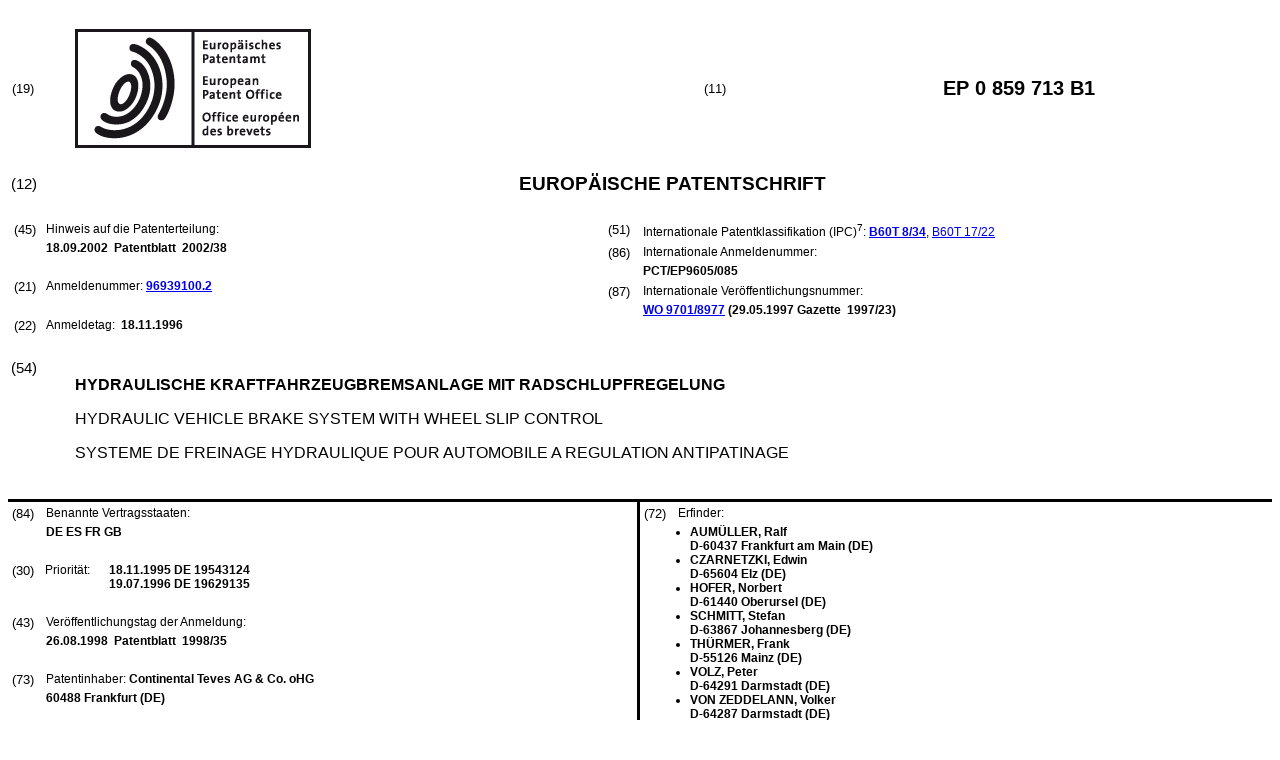

--- FILE ---
content_type: text/html
request_url: https://data.epo.org/publication-server/rest/v1.2/publication-dates/20020918/patents/EP0859713NWB1/document.html
body_size: 12910
content:
<!DOCTYPE html
  PUBLIC "-//W3C//DTD HTML 4.01 Transitional//EN" "http://www.w3.org/TR/html4/loose.dtd">
<html>
   <head>
      <meta http-equiv="Content-Type" content="text/html; charset=UTF-8">
      <meta name="description" content="HYDRAULISCHE KRAFTFAHRZEUGBREMSANLAGE MIT RADSCHLUPFREGELUNG - Patent 0859713">
      <title>HYDRAULISCHE KRAFTFAHRZEUGBREMSANLAGE MIT RADSCHLUPFREGELUNG - Patent 0859713</title>
      <link rel="stylesheet" type="text/css" href="https://data.epo.org/publication-server/css/ep-patent.css"><script type="text/javascript" src="https://data.epo.org/publication-server/js/resources.js"></script><script type="text/javascript" src="https://data.epo.org/publication-server/js/third-party/eventsource.0.0.12.min.js"></script><script type="text/javascript" src="https://data.epo.org/publication-server/js/third-party/jquery-1.9.0.min.js"></script><script type="text/javascript" src="https://data.epo.org/publication-server/js/third-party/jquery.i18n.properties-min-1.0.9.js"></script><script type="text/javascript" src="https://data.epo.org/publication-server/js/machine-translation-min-1.8.3.js"></script><script type="text/javascript">
            
        // The resources.js has generated a "language" variable in the global scope containing the user's interface language.
        $(document).ready(function () {
          // The Publication Server provides its own proxy to the translation service.
	epo.translate.configuration.serviceUrl = "https://data.epo.org/publication-server/pt";
        // Display the Publication Server disclaimer in the toolbar only in maximized view
        epo.translate.configuration.disclaimer = ! ! epo.util.UriUtils.getParameterByName("disclaimer");
        // Define event handlers in order to notify the publication server wrapping page about user actions in the toolbar in the iframe
        var handlers = {
          onToolbarInitialized: function (disclaimer) {
            if (! ! parent && ! ! parent.onToolbarInitialized) {
              parent.onToolbarInitialized(disclaimer);
            }
          },
          onTranslationReset: function (disclaimer) {
            if (! ! parent && ! ! parent.onTranslationReset) {
              parent.onTranslationReset(disclaimer);
            }
          },
          onTranslationStarted: function (language, disclaimer) {
            if (! ! parent && ! ! parent.onTranslationStarted) {
              parent.onTranslationStarted(language, disclaimer);
            }
          }
        };
	var path = "2002/38/DOC/EPNWB1/EP96939100NWB1/EP96939100NWB1.xml";
  var lang = "de";
	// EPO provides the translate image
	//epo.translate.configuration.translateImageUrl = "https://data.epo.org/publication-server/proxy/https://www.epo.org/images/epo_google_translate.gif";
        // Initialize the EPO machine translation toolbar
        new epo.translate.MachineTranslation(path, lang, null, $, "epo_translation_toolbar", "patent-content", language, handlers).initialize();
});

        </script></head>
   <body class="t1" lang="de">
      <div id="epo_translation_toolbar"></div>
      <div id="patent-content">
         <table width="100%">
            <tr>
               <td width="55%">
                  <table width="100%" cellspacing="0">
                     <tbody>
                        <tr>
                           <td valign="middle" class="ci2 skiptranslate">(19)</td>
                           <td valign="middle" class="skiptranslate"><img src="https://data.epo.org/publication-server/img/EPO_BL_WORD.jpg"></td>
                        </tr>
                     </tbody>
                  </table>
               </td>
               <td width="5%" class="ci2 skiptranslate">(11)</td>
               <td width="40%" class="inid_11 skiptranslate">EP&nbsp;0&nbsp;859&nbsp;713&nbsp;B1</td>
            </tr>
         </table><br><table width="100%">
            <tr>
               <td width="5%" class="ci1 skiptranslate">(12)</td>
               <td width="95%" class="inid_12">EUROPÄISCHE PATENTSCHRIFT</td>
            </tr>
         </table><br><table width="100%">
            <tr>
               <td class="t2c1">
                  <table width="100%">
                     <tr>
                        <td valign="top" width="5%" class="ci2 skiptranslate">(45)</td>
                        <td valign="top" width="95%" class="t2">Hinweis auf die Patenterteilung: </td>
                     </tr>
                     <tr>
                        <td></td>
                        <td class="t2 bold skiptranslate"><span class="skiptranslate">18.09.2002</span>&nbsp; Patentblatt &nbsp;2002/38</td>
                     </tr>
                  </table><br><table width="100%">
                     <tr>
                        <td valign="top" width="5%" class="ci2 skiptranslate">(21)</td>
                        <td valign="top" width="95%" class="t2">Anmeldenummer: <span class="bold skiptranslate"><a href="https://register.epo.org/application?number=EP96939100&amp;tab=main&amp;lng=en" TARGET="_blank">96939100.2</a></span></td>
                     </tr>
                  </table><br><table width="100%">
                     <tr>
                        <td valign="top" width="5%" class="ci2 skiptranslate">(22)</td>
                        <td valign="top" width="95%" class="t2">Anmeldetag: <span class="bold skiptranslate">&nbsp;<span class="skiptranslate">18.11.1996</span></span></td>
                     </tr>
                  </table>
               </td>
               <td class="t2c2">
                  <table width="100%">
                     <tr>
                        <td valign="top" width="5%" class="ci2 skiptranslate">(51)</td>
                        <td valign="top" width="95%" class="t2">Internationale Patentklassifikation (IPC)<sup>7</sup>:&nbsp;<span class="bold skiptranslate"><a href="http://www.wipo.int/ipcpub/?version=20000101&amp;symbol=B60T0008340000&amp;priorityorder=yes&amp;lang=en" target="_blank">B60T<span class="tps">&nbsp;</span>8/34</a></span><span class="skiptranslate">, <a href="http://www.wipo.int/ipcpub/?version=20000101&amp;symbol=B60T0017220000&amp;priorityorder=yes&amp;lang=en" target="_blank">B60T<span class="tps">&nbsp;</span>17/22</a></span></td>
                     </tr>
                  </table>
                  <table width="100%">
                     <tr>
                        <td valign="top" width="5%" class="ci2 skiptranslate">(86)</td>
                        <td valign="top" width="95%" class="t2">Internationale Anmeldenummer: </td>
                     </tr>
                     <tr>
                        <td></td>
                        <td class="t2 bold skiptranslate">PCT/EP9605/085</td>
                     </tr>
                  </table>
                  <table width="100%">
                     <tr>
                        <td valign="top" width="5%" class="ci2 skiptranslate">(87)</td>
                        <td valign="top" width="95%" class="t2">Internationale Veröffentlichungsnummer: </td>
                     </tr>
                     <tr>
                        <td></td>
                        <td class="t2 bold skiptranslate"><!--MANTIS#0179962 ipun via buildWipoNumber()--><a href="http://www.wipo.int/patentscope/search/de/WO97018977" target="_blank">WO&nbsp;9701/8977</a>&nbsp;(<span class="skiptranslate">29.05.1997</span>&nbsp;Gazette &nbsp;1997/23)</td>
                     </tr>
                  </table>
               </td>
            </tr>
         </table><br><table width="100%" class="border-top:3px solid black">
            <tr>
               <td width="5%" valign="top" class="ci1 skiptranslate">(54)</td>
               <td class="t1" data-part="title">
                  <p width="95%" class="bold" lang="de">HYDRAULISCHE KRAFTFAHRZEUGBREMSANLAGE MIT RADSCHLUPFREGELUNG</p>
                  <p lang="en">HYDRAULIC VEHICLE BRAKE SYSTEM WITH WHEEL SLIP CONTROL</p>
                  <p lang="fr">SYSTEME DE FREINAGE HYDRAULIQUE POUR AUTOMOBILE A REGULATION ANTIPATINAGE</p>
               </td>
            </tr>
         </table><br><table width="100%" cellspacing="0">
            <tr>
               <td valign="top" width="50%" cellspacing="0" style="border-top:3px solid black; border-right:3px solid black">
                  <table width="100%">
                     <tr>
                        <td valign="top" width="5%" class="ci2 skiptranslate">(84)</td>
                        <td valign="top" width="95%" class="t2">Benannte Vertragsstaaten: </td>
                     </tr>
                     <tr>
                        <td></td>
                        <td class="t2 bold skiptranslate">DE ES FR GB </td>
                     </tr>
                  </table><br><table width="100%">
                     <tr>
                        <td valign="top" width="5%" class="ci2 skiptranslate">(30)</td>
                        <td valign="top" width="10%" class="t2">Priorität: </td>
                        <td width="85%" valign="top" class="t2 bold skiptranslate"><span class="skiptranslate">18.11.1995</span>&nbsp;DE&nbsp;19543124<br><span class="skiptranslate">19.07.1996</span>&nbsp;DE&nbsp;19629135<br></td>
                     </tr>
                  </table><br><table width="100%">
                     <tr>
                        <td valign="top" width="5%" class="ci2 skiptranslate">(43)</td>
                        <td valign="top" width="95%" class="t2">Veröffentlichungstag der Anmeldung: </td>
                     </tr>
                     <tr>
                        <td></td>
                        <td class="t2 bold skiptranslate"><span class="skiptranslate">26.08.1998</span>&nbsp; Patentblatt &nbsp;1998/35</td>
                     </tr>
                  </table><br><table width="100%">
                     <tr>
                        <td valign="top" width="5%" class="ci2 skiptranslate">(73)</td>
                        <td valign="top" width="95%" class="t2">Patentinhaber: <span class="bold skiptranslate">Continental Teves AG &amp; Co. oHG</span></td>
                     </tr>
                     <tr>
                        <td></td>
                        <td class="t2 bold skiptranslate">60488 Frankfurt&nbsp;(DE)</td>
                     </tr>
                  </table><br></td>
               <td valign="top" width="50%" style="border-top:3px solid black">
                  <table width="100%">
                     <tr>
                        <td valign="top" width="5%" class="ci2 skiptranslate">(72)</td>
                        <td valign="top" width="95%" class="t2">Erfinder: </td>
                     </tr>
                     <tr>
                        <td></td>
                        <td class="t2 bold skiptranslate">
                           <ul class="li2">
                              <li>AUMÜLLER, Ralf<br>D-60437 Frankfurt am Main&nbsp;(DE)</li>
                              <li>CZARNETZKI, Edwin<br>D-65604 Elz&nbsp;(DE)</li>
                              <li>HOFER, Norbert<br>D-61440 Oberursel&nbsp;(DE)</li>
                              <li>SCHMITT, Stefan<br>D-63867 Johannesberg&nbsp;(DE)</li>
                              <li>THÜRMER, Frank<br>D-55126 Mainz&nbsp;(DE)</li>
                              <li>VOLZ, Peter<br>D-64291 Darmstadt&nbsp;(DE)</li>
                              <li>VON ZEDDELANN, Volker<br>D-64287 Darmstadt&nbsp;(DE)</li>
                           </ul>
                        </td>
                     </tr>
                  </table><br><br><table width="100%">
                     <tr>
                        <td valign="top" width="5%" class="ci2 skiptranslate">(56)</td>
                        <td valign="top" width="95%" class="t2">Entgegenhaltungen:  :&nbsp;
                           <table width="100%" class="bold skiptranslate">
                              <tr>
                                 <td valign="top" width="50%" class="t2">WO-A-93/19960<br>DE-A- 3 935 946<br>DE-A- 4 132 471<br>DE-A- 4 215 706<br>DE-A- 4 320 391<br>DE-A- 4 337 133<br></td>
                                 <td valign="top" width="50%" class="t2">DE-A- 3 816 748<br>DE-A- 4 010 842<br>DE-A- 4 201 826<br>DE-A- 4 240 065<br>DE-A- 4 329 900<br></td>
                              </tr>
                           </table>
                        </td>
                     </tr>
                     <tr>
                        <td>&nbsp;</td>
                        <td>&nbsp;</td>
                     </tr>
                     <tr>
                        <td></td>
                        <td class="t2 bold skiptranslate">
                           <ul class="li2"></ul>
                        </td>
                     </tr>
                  </table>
               </td>
            </tr>
            <tr>
               <td style="border-bottom:3px solid black; border-right:3px solid black ">&nbsp;</td>
               <td valign="bottom" style="border-bottom:3px solid black">&nbsp;</td>
            </tr>
         </table>
         <div>
            <table width="100%" style="border-bottom:3px solid black">
               <tr>
                  <td class="gt_Bnote">Anmerkung: Innerhalb von neun Monaten nach der Bekanntmachung des Hinweises auf die
                     Erteilung des europäischen Patents kann jedermann beim Europäischen Patentamt gegen
                     das erteilte europäischen Patent Einspruch einlegen. Der Einspruch ist schriftlich
                     einzureichen und zu begründen. Er gilt erst als eingelegt, wenn die Einspruchsgebühr
                     entrichtet worden ist. (Art. 99(1) Europäisches Patentübereinkommen).</td>
               </tr>
            </table>
         </div>
         <div data-part="description" lang="de">
            <div lang="de"><br><br><a name="DESCRIPTION"><span class="bold">Beschreibung</span></a><br><br></div>
            <div><br><span style="font-weight:bold" class="skiptranslate"><a name="p0001"></a>[0001]</span>&nbsp;Die Erfindung betrifft eine hydraulische Kraftfahrzeugbremsanlage mit Radschlupfregelung
               nach dem Oberbegriff der Patentansprüche 1 und 7.<br></div>
            <div><br><span style="font-weight:bold" class="skiptranslate"><a name="p0002"></a>[0002]</span>&nbsp;Aus der DE 4337133A1 ist bereits eine hydraulische Kraftfahrzeugbremsanlage mit Radschlupfregelung
               hervorgegangen, bei der in der Blockierschutzeinrichtung und/oder Antriebsschlupfregeleinrichtung
               je Bremskreis mindestens ein Rückschlagventil verwendet wird, dessen Ventilsitz beim
               Evakuieren der Bremsanlage vom Schließkörper des Rückschlagventils nicht abgeschlossen
               ist. Durch diese Maßnahme soll erreicht werden, daß der Ventilsitz vor und bei dem
               Befüllen des Systems bei drucklosem Zustand des Aggregates nicht abgedeckt ist. Durch
               das offene Rückschlagventil besteht somit eine Verbindung zwischen dem Primär- und
               dem Sekundärkreis, wodurch jeweils der Sekundärkreis mit Flüssigkeit evakuiert und
               gefüllt werden kann, ohne daß jeweils das stromlos geschlossenen Magnetventil angesteuert
               werden muß. Als Schließkörper weist das Rückschlagventil eine federlose Kugel auf,
               so daß bei einem Druckaufbau im Aggregat anläßlich einer Bremsung entsprechend große
               Strömungskräfte auf das Rückschlagventil einwirken müssen, damit der als Kugel ausgebildete
               Schließkörper mitgerissen und auf den Ventilsitz gepreßt wird. Eine andere Bauart
               des Kugelrückschlagventils sieht vor, daß die Kugel durch Schwerkraftwirkung auf ihren
               Ventilsitz gepreßt werden soll. Diese Überlegungen sind jedoch im wesentlichen theoretischer
               Natur, so daß im Praxisfall nicht ausgeschlossen ist, daß die durch Strömungskräfte
               bzw. durch Schwerkraft zu bewerkstelligende Schließbewegung des Kugelrückschlagventils
               sicher zustande kommt. Infolge der hohen Dichtigkeitsanforderung an das Rückschlagventil,
               die mit der Dichtigkeitsanforderung eines in den Auslaß zur Radbremse geschalteten,
               in der Grundstellung geschlossenen Druckmodulationsventils vergleichbar ist, ist in
               jedem Falle ein absolut sicheres Schließen des Rückschlagventils sicherzustellen.
               Eine leckagefreie Schließfunktion von metallischen Kugelschließkörpern ist jedoch
               bekanntlich nicht gewährleistet.<br></div>
            <div><br><span style="font-weight:bold" class="skiptranslate"><a name="p0003"></a>[0003]</span>&nbsp;Aus der DE-A-4 320 391 ist eine hydraulische Kraftfahrzeugbremsanlage mit Radschlupfregelung
               bekannt, mit einem Rückschlagventil, dessen Schließkörper in der Grundstellung eine
               hydraulische Verbindung zwischen dem nicht betätigten Bremsdruckgeber und dem Saugpfad
               einer Pumpe herstellt. Bei Betätigung des Bremsdruckgebers trennt das Rückschlagventil
               hydraulisch aktiviert den Bremsdruckgeber von der Pumpe, sodaß die Verbindung der
               Pumpensaugseite mit dem Bremsdruckgeber und der Radbremse nur über ein in Grundstellung
               normalerweise geschlossenes, jedoch in der Bremsschlupfregelung offenes Druckmodulationsventil
               hergestellt werden kann.<br></div>
            <div><br><span style="font-weight:bold" class="skiptranslate"><a name="p0004"></a>[0004]</span>&nbsp;Ferner wird in der DE-A-38 16 748 ein federndes Rückschlagventil vorgestellt, dessen
               Schließkörper mit einem elastomeren Dichtelement versehen ist, wobei das Rückschlagventil
               in einer äußeren Wand eines Ventilaufnahmekörpers angeordnet ist, um bei einer Drucküberhöhung
               in einem der das Rückschlagventil zu beiden Seiten begrenzenden Kanälen in Öffnungsrichtung
               einen Druckausgleich herzustellen.<br></div>
            <div><br><span style="font-weight:bold" class="skiptranslate"><a name="p0005"></a>[0005]</span>&nbsp;In der gattungsbildenden DE-A-41 32 471 wird ein in Grundstellung geschlossenes Druckmodulationsventil
               für eine Kraftfahrzeugbremsanlage mit Radschlupfregelung vorgestellt, das zum Druckausgleich
               zwischen der Saugleitung einer Pumpe und dem zur Radbremse führenden Bremsdruckpfad
               ein in Richtung des Bremsdruckpfads öffnendes Rückschlagventil in Form einer Rückschlagmanschette
               aufweist, die am Druckmodulationsventil angebracht ist und sich mit dem Druckmodulationsventil
               in eine Sackbohrung eines Aufnahmekörpers erstreckt.<br></div>
            <div><br><span style="font-weight:bold" class="skiptranslate"><a name="p0006"></a>[0006]</span>&nbsp;Daher ist es die Aufgabe der Erfindung, eine hydraulische Kraftfahrzeugbremsanlage
               mit Radschlupfregelung der eingangs genannten Art dahingehend zu verbessern, daß mit
               einfachen Mitteln ein kostengünstiges, funktionssicheres, insbesondere leckagefreies
               Rückschlagventil zustande kommt, das bei Bedarf eine Selbstentleerung des Niederdruckspeichers
               und eine Evakuierung des Pumpensaugpfades während des Hochvakuumprozesses selbsttätig
               ermöglicht.<br></div>
            <div><br><span style="font-weight:bold" class="skiptranslate"><a name="p0007"></a>[0007]</span>&nbsp;Diese Aufgabe wird erfindungsgemäß für eine hydraulische Kraftfahrzeugbremsanlage
               der angegebenen Gattung durch die kennzeichnenden Merkmale der Patentansprüche 1 und
               7 gelöst.<br></div>
            <div><br><span style="font-weight:bold" class="skiptranslate"><a name="p0008"></a>[0008]</span>&nbsp;Weitere Merkmale und Vorteile der Erfindung gehen nachfolgend anhand der Beschreibung
               mehrerer Ausführungsbeispiele hervor.<br></div>
            <div><br><span style="font-weight:bold" class="skiptranslate"><a name="p0009"></a>[0009]</span>&nbsp;Es zeigen:
               
               <dl>
                  <dt>Fig. 1</dt>
                  <dd>einen Hydraulikschaltplan für eine Kraftfahrzeubremsanlage mit Radschlupfregelung,
                     mit einer konstruktiven Darstellung des Rückschlagventils,</dd>
                  <dt>Fig. 2</dt>
                  <dd>eine Ausführungsform des Rückschlagventils in koaxialer Anordnung zu einem in Grundstellung
                     geschlossenen Druckmodulationsventil,</dd>
                  <dt>Fig. 3</dt>
                  <dd>das Rückschlagventil als Manschettenrückschlagventil in Patronenbauweise, mit Selbstverstemmbefestigung</dd>
                  <dt>Fig. 4</dt>
                  <dd>das Rückschlagventil als Manschettenventil in Patronen bauweise, formschlüssig vom
                     Druckmodulationsventilgehalten,</dd>
               </dl><br></div>
            <div><br><span style="font-weight:bold" class="skiptranslate"><a name="p0010"></a>[0010]</span>&nbsp;Die Fig. 1 zeigt den Hydraulikschaltplan für eine hydraulische Kraftfahrzeugbremsanlage
               mit Radschlupfregelung, die nach dem Rückförderprinzip arbeitet. Ein an einen Bremsdruckgeber
               12 angeschlossener Bremsdruckpfad 9 verzweigt sich auf zwei Radbremsen 8, wobei in
               die Abzweigungen des Bremsdruckpfades 9 in der Grundstellung elektromagnetisch nicht
               erregte, offene Druckmodulationsventile 11 eingesetzt sind. Dieser hydraulische Abschnitt
               der Bremsanlage soll im nachfolgenden mit dem Begriff "Primärkreis" umschrieben werden.
               Zwischen den in der Grundstellung geöffneten Druckmodulationsventilen 11 und den Radbremsen
               8 sind an den Bremsdruckpfaden 9 in der Grundstellung geschlossene Druckmodulationsventile
               10 angeordnet, die mit einem Saugpfad 6 einer Pumpe 7 in Verbindung stehen. Am Saugpfad
               6 schließt sich eine mit dem Bremsdruckpfad 9 verbundene Bypassleitung an, die das
               Rückschlagventil 5 aufnimmt. Der Schließkörper 1 des Rückschlagventils 5 ist in Sperrichtung
               von einer Feder 4 beaufschlagt, so daß das Rückschlagventil 5 eine hydraulische Verbindung
               ausschließlich vom Saugpfad 6 zum Bremsdruckpfad 9 ermöglicht. Zwischen dem Anschluß
               des Rückschlagventils 5 an den Saugpfad 6 und der Pumpe 7 befindet sich im Nebenschluß
               ein Niederdruckspeicher 18. Der von den in der Grundstellung geschlossenen Druckmodulationsventile
               10 zur Pumpe 7 führende Hydraulikabschnitt wird im nachfolgenden mit dem Begriff "Sekundärkreis"
               beschrieben. Die Pumpe 7 ist sowohl mit einem schematisch skizzierten Saug- als auch
               Druckventil versehen und steht über eine nachgeschaltete Geräuschdämpfungseinrichtung
               mit dem Bremsdruckpfad 9 in Verbindung. Konstruktive Einzelheiten des im Hydraulikschaltplan
               symbolisch dargestellten Rückschlagventils 5 gehen aus einer aus dem Hydraulikschaltplan
               herausgestellten Abbildung der Konstruktion hervor. Hierbei ist das Rückschlagventil
               5 in einer Sacklochbohrung 13 eines Aufnahmekörpers 14 angeordnet, der sowohl in Patronenbauweise
               als separat in einen Ventilblock befestigtes Einsatzteil ausgeführt sein kann, als
               auch unmittelbar im Aufnahmekörper 14 eines jeden in der Grundstellung geschlossenen
               Druckmodulationsventils 10 stromabwärts eingesetzt werden kann. Das Rückschlagventil
               5 weist zwischen einem vorzugsweise metallischen Schließkörper 1 und einem metallischen
               Ventilsitzkörper 2 ein elastomeres Dichtelement 3 auf, das den Schließkörper 1 kappenförmig
               umgreift. Am Schließkörper 1 ist ferner eine unter Druckbeanspruchung stehende Feder
               4 angeordnet, die das Rückschlagventil 5 normalerweise in seiner geschlossenen Grundstellung
               am Ventilsitzkörper 2 hält. Der Schließkörper 1 weist einen Zapfen 15 auf, der in
               einer Druckmitteldurchtrittsbohrung 16 eines die Sacklochbohrung 13 verschließenden
               Ventilsitzkörpers 2 spielbehaftet geführt ist. Unter Wirkung der Feder 4 liegt das
               topfförmige, elastomere Dichtelement 3 mit seiner Dichtlippe 17 an einer scheibenförmigen
               Dichtfläche des Ventilsitzkörpers 2 an, der in der Sacklochbohrung 13 des Aufnahmekörpers
               14 mittels einer Verstemmung befestigt ist. Hierdurch ist in der gezeigten Abbildung
               der Sekundärkreis abgetrennt durch elektrisch und hydraulisch schaltbare Ventile als
               isolierter Bereich im Hydrauliksystem anzusehen. Nach der Erfindung ist somit je Bremskreis
               stromabwärts zu den in der Grundstellung normalerweise geschlossenen Druckmodulationsventilen
               10 an den Sekundärkreis ein in Richtung des Primärkreises gegen eine Feder 4 öffnendes
               Rückschlagventil 5 angeordnet. Während der Evakuierung des Sekundärkreises hebt durch
               die Wirkung einer Vakuumquelle am Primärkreis, der Schließkörper 1 vom Ventilsitzkörper
               2 ab, sobald die Druckdifferenz zwischen Primär- und Sekundärkreis die relativ schwache
               Feder 4 mit ca. 50 mbar Öffnungsdruck überwunden hat. In der Offenstellung des Schließkörpers
               1 kann sich das über eine Kanalverbindung in der Sacklochbohrung 13 anstehende Vakuum
               zwangsläufig zwischen der Dichtlippe 17 und der Druckmitteldurchtrittsbohrung 16 in
               den Sekundärkreis fortpflanzen und die Evakuierung des Sekundärkreises zu ca. 95%
               ermöglichen. Bei Beendigung des Evakuierungsprozesses gelangt der Schließkörper 1
               unter Wirkung der Feder 4 sicher auf Anlage am Ventilsitzkörper 2, so daß sowohl zu
               Beginn als auch am Ende des hydraulischen Befüllvorganges der Primärkreis mit Bremsflüssigkeit
               vollständig gefüllt ist und im Sekundärkreis ein unverändertes Vakuum wirksam ist.
               Dieser Zustand des Sekundärkreises bleibt so lange erhalten, bis Bremsflüssigkeit
               des Primärkreises durch elektromagnetische Betätigung des in der Grundstellung geschlossenen
               Druckmodulationsventils 10 bei einer Radschlupfregelfunktion in den Sekundärkreis
               einströmt und diesen befüllt. Die normalen Funktionen des Bremssystems, so z.B. die
               radschlupffreie Normalbremsung als auch der Radschlupfregelfall werden durch den über
               das Rückschlagventil 5 abgetrennten Bypass zwischen Sekundär- und Primärkreis nicht
               beeinflußt, da in allen Fällen der hydraulische Druck im Primärkreis höher als im
               Sekundärkreis ist und das Rückschlagventil 5 unter Wirkung der Feder 4 steht. Außer
               dieser einmaligen Aufgabe des Rückschlagventils 5, während des Hochvakuumprozesses
               an der Montagelinie beim Fahrzeughersteller die Evakuierung des Sekundärkreises selbsttätig
               zu ermöglichen, ist es eine weitere Funktion des Rückschlagventils 5, den Niederdruckspeicher
               18 in Richtung des Primärkreises selbst zu entleeren. Der ansonsten übliche Pumpen-Nachlaufzyklus
               zur Gewährleistung einer vollständigen Entleerung des Niederdruckspeichers 8 vor Beginn
               einer Radschlupfregelung, kann deshalb entfallen. Die vorgeschlagene Konstruktion
               des Rückschlagventils 5 weist gegenüber dem Stand der Technik maßgebliche Vorteile
               auf. Hierzu gehört die Unempfindlichkeit des elastomeren Dichtelementes 3 gegenüber
               Verschmutzungen im Hydraulikkreis, so daß keine speziellen Filtermaßnahmen erforderlich
               sind. Ein weiterer Vorteil ist in der absolut sicheren Abdichtung des Schließkörpers
               1 am Ventilsitzkörper 2 zu sehen, die einerseits durch die Verwendung eines elastomeren
               Dichtelementes (Werkstoff), andererseits in der speziellen Ausgestaltung des Dichtelementes
               3 mit einer Dichtlippe 17 zu sehen ist, die unter der Wirkung der Feder 4 ringförmig
               auf den Ventilsitzkörper 2 gepreßt ist. Der Ventilsitzkörper 2 übernimmt gleichzeitig
               eine verschlußfunktion der Sacklochbohrung 13, die sich besonders einfach mittels
               einer Verstemmung des Ventilsitzkörpers 2 im Aufnahmekörper 14 herstellen läßt. Durch
               die Feder 4 ist nicht nur ein unerwünschtes Füllen des Druckspeichers 18 mit Fluid
               des Primärkreises wähend einer Normalbremsung verhindert, sondern auch eine Teilevakuierung
               des Sekundärkreises möglich.<br></div>
            <div><br><span style="font-weight:bold" class="skiptranslate"><a name="p0011"></a>[0011]</span>&nbsp;Die Fig. 2 zeigt eine vorteilhafte Anordnung des Rückschlagventils 5 innerhalb eines
               Aufnahmekörpers 14 für die Druckmodulationsventile 10,11. Als besonders günstiger
               Einbauort für das Rückschlagventil 5, erweist sich die im Aufnahmekörper 14 vorgesehene
               Stufenbohrung 19 des in Grundstellung geschlossene Druckmodulationsventil 10. Durch
               die koaxiale Ausrichtung der Sacklochbohrung 13 am Ende zur Stufenbohrung 19 ist nämlich
               eine einfache Herstellung in einem Zerspanungsvorgang mit einer günstigen Plazierung
               für das Rückschlagventil 5 geschaffen, so daß der Aufnahmekörper 14 automatengerecht
               ausgelegt ist. Der in Fig. 2 dargestellte Aufnahmekörper 14 nimmt in zwei parallelen
               Ventilreihen die Druckmodulationsventile 10,11 auf. Auf der von der Stufenbohrung
               19 abgewandten Gehäusekörperseite befindet sich eine weitere Stufenbohrung 20 im Halbschnitt,
               die für die Aufnahme eines die Pumpe antreibenden Elektromotors vorgesehen ist. Die
               in Fig. 2 nicht dargestellte Pumpe 7 befindet sich zwangsläufig quer zu den Stufenbohrungen
               19,20 im Aufnahmekörper 14. Der Aufnahmekörper 14 ist gleichfalls entlang seiner Symmetrielinie
               im Halbschnitt dargestellt, so daß auf der rechten Seite zur Symmetrielinie des Aufnahmekörpers
               14 eine identische Funktionsgruppenanordnung vorzufinden ist.<br></div>
            <div><br><span style="font-weight:bold" class="skiptranslate"><a name="p0012"></a>[0012]</span>&nbsp;Soweit nicht auf alle Einzelheiten des Rückschlagventils 5 in Fig. 2 eingegangen
               ist, so entsprechen dennoch die abbildungsgemäßen Merkmale den zu Fig. 1 beschriebenen
               Konstruktionseinzelheiten des Rückschlagventils 5.<br></div>
            <div><br><span style="font-weight:bold" class="skiptranslate"><a name="p0013"></a>[0013]</span>&nbsp;Ergänzend zu den in Fig. 1 und 2 dargestellten konstruktiven Ausführungsformen des
               Rückschlagventils 5, wird auf den am Dichtelement 3 angeformten Noppen 21 hingewiesen,
               der dafür sorgt, daß in der Offenstellung des Rückschlagventils 5 ein genügend großer
               Abstand zwischen der Stirnfläche der Sackbohrung 13 und der Stirnfläche am Dichtelement
               3 verbleibt, um beim Eintritt von Bremsflüssigkeit in die Sacklochbohrung 13 den hydraulischen
               Druck des Primärkreises im Schließsinne des Rückschlagventils 5 wirken zu lassen.<br></div>
            <div><br><span style="font-weight:bold" class="skiptranslate"><a name="p0014"></a>[0014]</span>&nbsp;Die Fig. 2 zeigt zu jeweils einem Paar in der Grundstellung geschlossenen Druckmodulationsventilen
               10 ein Rückschlagventil 5. Bei einer Veränderung des hydraulischen Bremskreises kann
               jedoch bei Bedarf auch jedem einzelnen, in der Grundstellung geschlossene Druckmodulationsventil
               10 ein Rückschlagventil 5 zugeordnet sein.<br></div>
            <div><br><span style="font-weight:bold" class="skiptranslate"><a name="p0015"></a>[0015]</span>&nbsp;Die Fig. 3 zeigt die voran beschriebene Ventilbaugruppe in aufgelöster Bauform, indem
               der Patroneneinsatz des Rückschlagventils 5 losgelöst vom Druckmodulationsventils
               10, beispielsweise mittels einer sog. Selfclinching- Verbindung, in der Sacklochbohrung
               13 befestigt ist. Weiterhin unterscheidet sich das Rückschlagventil 5 von der bisherigen
               Ausführungsform durch die Verwendung einer Manschettendichtung 26 anstelle bisher
               vorgeschlagener, durch Federkraft beaufschlagter Sitzventile. Dies hat den Vorteil,
               daß durch entsprechende Dichtlippenvorspannkraft auf die Verwendung einer separat
               zu plazierenden Feder 4 verzichtet werden kann. Im vorliegenden Beispiel ähnelt der
               Patroneneinsatz mehr einem verjüngten Dichtstopfen, der mit einer Ringnut zur Aufnahme
               einer Ringmanschette versehen ist. Deren Dichtungslippe drückt unter Wirkung der Eigenspannung
               gegen die Wandung der Sacklochbohrung 13 die quasi die Funktion eines Ventilsitzkörpers
               übernimmt. Zum Evakuieren und Befüllen des sich stromabwärts zum Druckmodulationsventil
               10 in Richtung der Pumpe 7 erstreckenden Sekundärkreises öffnet die Manschettendichtung
               26 in Richtung des unterhalb der Sacklochbohrung 13 angeschlossenen Kanals, der mit
               dem Bremsdruckgeber 12 verbunden ist. Der Patroneneinsatz weist einen Kanal 27 auf,
               der sich bis hinter die Schulter der Manschettendichtung 26 erstreckt und über einen
               Zwischenraum der beiden Ventilbaugruppen mit der Saugseite der Pumpe 7 verbunden ist.
               Vorzugsweise befindet sich zwischen der Manschettendichtung 26 und der vom Kanal 27
               begrenzten Nutflanke eine Füllscheibe 28.<br></div>
            <div><br><span style="font-weight:bold" class="skiptranslate"><a name="p0016"></a>[0016]</span>&nbsp;In Fig. 4 wird gleichfalls für die Funktion des Rückschlagventils 5 eine Manschettendichtung
               26 an einem Patroneneinsatz vorgeschlagen, der sich an der in die Sacklochbohrung
               13 gerichteten Stirnfläche des gleichfalls als Patrone in den Aufnahmekörper 14 eingestemmten
               Druckmodulationsventils 10 abstützt. Der Patroneneinsatz weist ein Radialspiel in
               der Sacklochbohrung 13 auf, wodurch der Radialspalt und damit die Verbindung zwischen
               der Saugseite der Pumpe 7 und dem am Bremsdruckgeber 12 angeschlossenen Bremsdruckpfad
               9, unter Wirkung der Lippenvorspannkraft unterbrochen wird, solange der Sekundärkreis
               der Bremse nicht evakuiert wird.<br></div>
            <div><br><span style="font-weight:bold" class="skiptranslate"><a name="p0017"></a>[0017]</span>&nbsp;Die vorgestellten Ausführungsbeispiele zeigen alle zweckmäßige Lösungsvarianten der
               Erfindung, die im Hinblick auf ein einfach und sicher herstellbares, prüf- und montagefähiges
               Rückschlagventil 5 zum Evakuieren des Sekundärkreises einer Bremsanlage geeignet sind.
               Im besonderen wird auf die verringerte Verschmutzungsgefahr der Kanäle hingewiesen,
               die sich bei Verwendung von Spielpassungen für die Montage der Patroneneinsätze<br>
               -sowohl für die Rückschlagventilbaugruppe als auch für das Druckmodulationsventil
               10- ergibt.<br></div>
            <p style="font-weight:bold">Bezugszeichenliste</p><br><div><br><span style="font-weight:bold" class="skiptranslate"><a name="p0018"></a>[0018]</span>&nbsp;
               
               <dl compact>
                  <dt>1</dt>
                  <dd>Schließkörper</dd>
                  <dt>2</dt>
                  <dd>Ventilsitzkörper</dd>
                  <dt>3</dt>
                  <dd>Dichtelement</dd>
                  <dt>4</dt>
                  <dd>Feder</dd>
                  <dt>5</dt>
                  <dd>Rückschlagventil</dd>
                  <dt>6</dt>
                  <dd>Saugpfad</dd>
                  <dt>7</dt>
                  <dd>Pumpe</dd>
                  <dt>8</dt>
                  <dd>Radbremse</dd>
                  <dt>9</dt>
                  <dd>Bremsdruckpfad</dd>
                  <dt>10</dt>
                  <dd>Geschlossenes Druckmodulationsventil</dd>
                  <dt>11</dt>
                  <dd>Geöffnetes Druckmodulationsventil</dd>
                  <dt>12</dt>
                  <dd>Bremsdruckgeber</dd>
                  <dt>13</dt>
                  <dd>Sacklochbohrung</dd>
                  <dt>14</dt>
                  <dd>Aufnahmekörper</dd>
                  <dt>15</dt>
                  <dd>Zapfen</dd>
                  <dt>16</dt>
                  <dd>Druckmitteldurchtrittsbohrung</dd>
                  <dt>17</dt>
                  <dd>Dichtlippe</dd>
                  <dt>18</dt>
                  <dd>Niederdruckspeicher</dd>
                  <dt>19</dt>
                  <dd>Stufenbohrung</dd>
                  <dt>20</dt>
                  <dd>Stufenbohrung</dd>
                  <dt>21</dt>
                  <dd>Noppen</dd>
                  <dt>22</dt>
                  <dd>Querkanal</dd>
                  <dt>23</dt>
                  <dd>Verbindungskanal</dd>
                  <dt>24</dt>
                  <dd>Ringdichtung</dd>
                  <dt>25</dt>
                  <dd>Stützscheibe</dd>
                  <dt>26</dt>
                  <dd>Manschettendichtung</dd>
                  <dt>27</dt>
                  <dd>Kanal</dd>
                  <dt>28</dt>
                  <dd>Füllscheibe</dd>
               </dl><br></div>
         </div>
         <div lang="de" data-part="claims">
            <div lang="de"><br><br><a name="claims01"><span class="bold">Ansprüche</span></a><br><br></div>
            <div><span class="bold skiptranslate">1.&nbsp;</span>Hydraulische Kraftfahrzeugbremsanlage mit Radschlupfregelung, mit mindestens einem
               in einer Sacklochbohrung (13) eines Aufnahmekörpers (14) angeordneten Rückschlagventil
               (5), dessen Schließkörper (1) beim Evakuieren der Bremsanlage von seinem Ventilsitzkörper
               (2) abgehoben ist, mit einem an einer Pumpe (7) angeschlossenen Saugpfad (6), der
               mit einem Bremsdruckpfad (9) in Verbindung steht, wenn der Schließkörper (1) des Rückschlagventils
               (5) beim Evakuieren der Bremsanlage vom Ventilsitzkörper (2) abgehoben ist, mit einem
               Bremsdruckgeber (12) und einer Radbremse (8), die über den Bremsdruckpfad (9) miteinander
               verbunden sind, mit einem Druckmodulationsventil (10), das in seiner geschlossenen
               Grundstellung die Radbremse (8) vom Saugpfad (6) sowie von einem am Saugpfad (6) angeschlossenen
               Niederdruckspeicher (18) und der Pumpe (7) trennt, wobei zwischen dem Schließkörper
               (1) und dem Ventilsitzkörper (2) ein elastomeres Dichtelement (3) angeordnet ist,
               <span style="font-weight:bold">dadurch gekennzeichnet, daß</span> der Ventilsitzkörper (2) mittels einer Verstemmung in der das Rückschlagventil (5)
               aufnehmenden Sacklochbohrung (13) befestigt ist, daß der Schließkörper (1) mit einem
               Zapfen (15) versehen ist, der in einer Druckmitteldurchtrittsbohrung (16) des die
               Sacklochbohrung (13) verschließenden Ventilsitzkörpers (2) spielbehaftet geführt ist,
               daß am elastischen, topfförmigen Dichtelement (3) eine Feder (4) aufgesetzt ist, die
               in der geschlossenen Grundstellung des Rückschlagventils (5) das Dichtelement (3)
               mit seiner Dichtlippe (17) an einer scheibenförmigen Dichtfläche des Ventilsitzkörpers
               (2) hält, daß die Dichtlippe (17) zur Evakuierung des Saugpfades (6) unter der Wirkung
               einer Vakuumquelle auf den Bremsdruckpfad (9) beim Erreichen eines durch die Feder
               (4) definierten Ventilöffnungsdrucks entgegen der Schließwirkung der Feder (4) vom
               Ventilsitzkörper (2) abgehoben ist, und daß am Dichtelement (3) ein Noppen (21) vorgesehen
               ist, durch den in der Offenstellung des Rückschlagventils (5) ein definierter Abstand
               zwischen der Stirnfläche der Sackbohrung (13) und der Stirnfläche des Dichtelements
               (3) eingestellt ist, um beim Eintritt von Bremsflüssigkeit in die Sacklochbohrung
               (13) den hydraulischen Druck im Bremsdruckpfad (9) im Schließsinn des Rückschlagventils
               (5) wirken zu lassen.<br>&nbsp;</div>
            <div><span class="bold skiptranslate">2.&nbsp;</span>Hydraulische Kraftfahrzeugbremsanlage nach Anspruch 1, <span style="font-weight:bold">dadurch gekennzeichnet, daß</span> der zur Radbremse (8) führende Bremsdruckpfad (9) zwischen einem in der Grundstellung
               geöffneten Druckmodulationsventil (11) und einem Bremsdruckgeber (12) an eine hydraulische
               Verbindung zum Rückschlagventil (5) angeschlossen ist.<br>&nbsp;</div>
            <div><span class="bold skiptranslate">3.&nbsp;</span>Hydraulische Kraftfahrzeugbremsanlage nach Anspruch 1 oder 2, <span style="font-weight:bold">dadurch gekennzeichnet, daß</span> das Rückschlagventil (5) in der Sacklochbohrung (13) des Aufnahmekörpers (14) angeordnet
               ist, der ein in der Grundstellung geschlossenen Druckmodulationsventil (10) aufnimmt.<br>&nbsp;</div>
            <div><span class="bold skiptranslate">4.&nbsp;</span>Hydraulische Kraftfahrzeugbremsanlage nach Anspruch 3, <span style="font-weight:bold">dadurch gekennzeichnet, daß</span> das Rückschlagventil (5) in Patronenbauweise in der Sacklochbohrung (13) befestigt
               ist.<br>&nbsp;</div>
            <div><span class="bold skiptranslate">5.&nbsp;</span>Hydraulische Kraftfahrzeugbremsanlage nach Anspruch 3, <span style="font-weight:bold">dadurch gekennzeichnet, daß</span> das Rückschlagventil (5) integrales Bestandteil des Druckmodulationsventils (10)
               ist.<br>&nbsp;</div>
            <div><span class="bold skiptranslate">6.&nbsp;</span>Hydraulische Kraftfahrzeugbremsanlage Anspruch 1, <span style="font-weight:bold">dadurch gekennzeichnet, daß</span> das Rückschlagventil (5) koaxial zur Sacklochbohrung (13) des in dem Aufnahmekörper
               (14) eingesetzten Druckmodulationsventils (10) ausgerichtet ist.<br>&nbsp;</div>
            <div><span class="bold skiptranslate">7.&nbsp;</span>Hydraulische Kraftfahrzeugbremsanlage mit Radschlupfregelung, mit mindestens einem
               Rückschlagventil (5), dessen Schließkörper (1) beim Evakuieren der Bremsanlage von
               seinem Ventilsitzkörper (2) abgehoben ist, mit einem an einer Pumpe (7) angeschlossenen
               Saugpfad (6), der mit einem Bremsdruckpfad (9) in Verbindung steht, wenn der Schließkörper
               (1) des Rückschlagventils (5) beim Evakuieren der Bremsanlage vom Ventilsitzkörper
               (2) abgehoben ist, mit einem Bremsdruckgeber (12) und einer Radbremse (8), die über
               den Bremsdruckpfad (9) miteinander verbunden sind, mit einem Druckmodulationsventil
               (10), das in seiner geschlossenen Grundstellung die Radbremse (8) vom Saugpfad (6)
               sowie von einem am Saugpfad (6) angeschlossenen Niederdruckspeicher (18) und der Pumpe
               (7) trennt, wobei der Schließkörper aus einer Manschettendichtung (26) gebildet ist,
               und wobei der Ventilsitzkörper durch den Ringbereich einer von der Manschettendichtung
               (26) kontaktierten Sacklochbohrung (13) eines Aufnahmekörpers (14) gebildet ist, <span style="font-weight:bold">dadurch gekennzeichnet, daß</span> das Rückschlagventil (5) als eigenständige Baugruppe in Patronenbauweise in der Sacklochbohrung
               (13) befestigt ist, daß ein Kanal (27) vorgesehen ist, der sich bis zur Schulter der
               Manschettendichtung (26) erstreckt und der über einen Zwischenraum zwischen sich und
               dem in die Aufnahmebohrung (14) eingesetzten Druckmodulationsventil (10) mit der Saugseite
               der Pumpe (7) verbunden ist.<br>&nbsp;</div>
         </div>
         <div lang="en" data-part="claims">
            <div lang="en"><br><br><a name="claims02"><span class="bold">Claims</span></a><br><br></div>
            <div><span class="bold skiptranslate">1.&nbsp;</span>Hydraulic automotive vehicle brake system with wheel slip control which includes at
               least one non-return valve (5) that is arranged in a blind-end bore (13) of an accommodating
               member (14) and has a closure member (1) that is lifted from its valve seat member
               (2) during evacuation of the brake system, a suction conduit (6) connected to a pump
               (7) and being in communication with a braking pressure conduit (9) when the closure
               member (1) of the non-return valve (5) has lifted from the valve seat member (2) during
               evacuation of the brake system, a braking pressure generator (12) and a wheel brake
               (8) which are interconnected by way of the braking pressure conduit (9), a pressure
               modulation valve (10) which, in its closed basic position, isolates the wheel brake
               (8) from the suction conduit (6) as well as from a low-pressure accumulator (18) connected
               to the suction conduit (6) and from the pump (7), with an elastomeric sealing elment
               (3) being interposed between the closure member (1) and the valve seat member (2),<br>
               <span style="font-weight:bold">characterized in that</span> the valve seat member (2) is attached by being wedged into the blind-end bore (13)
               that accommodates the non-return valve (5), <span style="font-weight:bold">in that</span> the closure member (1) includes a pin (15) which is guided with play in a pressure
               fluid passage bore (16) of a valve seat member (2) that closes the blind-end bore
               (13), <span style="font-weight:bold">in that</span> a spring (4) is mounted onto the elastic bowl-shaped sealing element (3) and, in
               the closed basic position of the non-return valve (5), maintains the sealing element
               (3) with its sealing lip (17) on a plate-shaped sealing surface of the valve seat
               member (2), <span style="font-weight:bold">in that</span> the sealing lip (17), for the evacuation of the suction conduit (6), under the effect
               of a vacuum source towards the braking pressure conduit (9), is lifted from the valve
               seat member (2) in opposition to the closing effect of spring (4) when a valve opening
               pressure defined by spring (4) is reached, and <span style="font-weight:bold">in that</span> a knub (21) is provided on the sealing element (3) which ensures that, in the open
               position of the non-return valve (5), a defined distance is set between the end surface
               of the blind-end bore (13) and the end surface on the sealing element (3) in order
               that the hydraulic pressure in the braking pressure conduit (9) will act in the sense
               of closing the non-return valve (5) when brake fluid enters the blind-end bore (13).<br>&nbsp;</div>
            <div><span class="bold skiptranslate">2.&nbsp;</span>Hydraulic automotive vehicle brake system as claimed in claim 1,<br>
               <span style="font-weight:bold">characterized in that</span> the braking pressure conduit (9) which leads to the wheel brake (8) is connected
               to a hydraulic connection to the non-return valve (5) between a pressure modulation
               valve (11) which is open in its basic position and a braking pressure generator (12).<br>&nbsp;</div>
            <div><span class="bold skiptranslate">3.&nbsp;</span>Hydraulic automotive vehicle brake system as claimed in claim 1 or claim 2,<br>
               <span style="font-weight:bold">characterized in that</span> the non-return valve (5) is arranged in the blind-end bore (13) of the accommodating
               member (14) which accommodates a pressure modulation valve (10) that is closed in
               its basic position.<br>&nbsp;</div>
            <div><span class="bold skiptranslate">4.&nbsp;</span>Hydraulic automotive vehicle brake system as claimed in claim 3,<br>
               <span style="font-weight:bold">characterized in that</span> the non-return valve (5) is configured as a cartridge-type construction and attached
               in the blind-end bore (13).<br>&nbsp;</div>
            <div><span class="bold skiptranslate">5.&nbsp;</span>Hydraulic automotive vehicle brake system as claimed in claim 3,<br>
               <span style="font-weight:bold">characterized in that</span> the non-return valve (5) is an integral component of the pressure modulation valve
               (10).<br>&nbsp;</div>
            <div><span class="bold skiptranslate">6.&nbsp;</span>Hydraulic automotive vehicle brake system as claimed in claim 1,<br>
               <span style="font-weight:bold">characterized in that</span> the non-return valve (5) is aligned coaxially to the blind-end bore (13) of the pressure
               modulation valve (10) inserted into the accommodating member (14).<br>&nbsp;</div>
            <div><span class="bold skiptranslate">7.&nbsp;</span>Hydraulic automotive vehicle brake system with wheel slip control which includes at
               least one non-return valve (5) with a closure member (1) that is lifted from its valve
               seat member (2) during evacuation of the brake system, a suction conduit (6) connected
               to a pump (7) and being in communication with a braking pressure conduit (9) when
               the closure member (1) of the non-return valve (5) has lifted from the valve seat
               member (2) during evacuation of the brake system, a braking pressure generator (12)
               and a wheel brake (8) which are interconnected by way of the braking pressure conduit
               (9), a pressure modulation valve (10) which, in its closed basic position, isolates
               the wheel brake (8) from the suction conduit (6) and from a low-pressure accumulator
               (18) connected to the suction conduit (6) and from the pump (7), wherein the closure
               member is provided by a sleeve seal (26), and wherein the valve seat member is provided
               by the annular area of a blind-end bore (13) in an accommodating member (14) that
               is in contact with the sleeve seal (26),<br>
               <span style="font-weight:bold">characterized in that</span> the non-return valve (5) is attached in the blind-end bore (13) as an independent
               assembly unit of a cartridge-type construction, <span style="font-weight:bold">in that</span> the cartridge includes a channel (27) which extends until the shoulder of the sleeve
               seal (26) and is connected to the suction side of the pump (7) by way of an interspace
               between itself and the pressure modulation valve (10) inserted into the accommodating
               bore (14).<br>&nbsp;</div>
         </div>
         <div lang="fr" data-part="claims">
            <div lang="fr"><br><br><a name="claims03"><span class="bold">Revendications</span></a><br><br></div>
            <div><span class="bold skiptranslate">1.&nbsp;</span>Système de freinage hydraulique de véhicule automobile à régulation du patinage, comportant
               au moins un clapet de non-retour (5) disposé dans un trou borgne (13) d'un corps de
               réception (14), dont l'obturateur (1) est soulevé de son corps de siège de clapet
               (2) pendant la purge du système de freinage, comportant une voie d'aspiration (6)
               qui est raccordée à une pompe (7) et qui est en liaison avec une voie de pression
               de freinage (9) lorsque l'obturateur (1) du clapet de non-retour (5) est soulevé du
               corps de siège de clapet (2) pendant la purge du système de freinage, comportant un
               transducteur (12) de la pression de freinage et un frein de roue (8) qui sont reliés
               l'un à l'autre par la voie de pression de freinage (9), comportant une soupape de
               modulation de pression (10) qui, dans sa position de base fermée, sépare le frein
               de roue (8) à la fois de la voie d'aspiration (6), d'un accumulateur basse pression
               (18) raccordé à la voie d'aspiration (6) et de la pompe (7), un élément d'étanchéité
               (3) élastomère étant disposé entre l'obturateur (1) et le corps de siège de clapet
               (2), <span style="font-weight:bold">caractérisé en ce que</span> le corps de siège de clapet (2) est fixé, par matage, dans le trou borgne (13) qui
               reçoit le clapet de non-retour (5), <span style="font-weight:bold">en ce que</span> l'obturateur (1) est pourvu d'un tenon (15) qui est guidé avec jeu dans un trou (16)
               de passage (pour le fluide sous pression, ménagé dans le corps de siège de clapet
               (2) fermant le trou borgne (13), <span style="font-weight:bold">en ce que</span> sur l'élément d'écanchéité (3) élastique, en forme de pot, est placé un ressort (4)
               qui, en position de base fermée du clapet de non-recour (5), maintient l'élément d'étanchéité
               (3) par sa lèvre d'étanchéité (17) contre une surface d'étanchéité en forme de disque
               du corps de siège de clapet (2), <span style="font-weight:bold">en ce que</span> pour la purge de la voie d'aspiration (6), la lèvre d'étanchéité (17) est soulevée
               du corps de siège de clapet (2), à l'encontre de l'effet de fermeture du ressort (4)
               et sous l'action d'une source de vide sur la voie de pression de freinage (9), lorsqu'est
               atteinte une pression d'ouverture du clapet définie par le ressort (4), et <span style="font-weight:bold">en ce que</span> sur l'élément d'étanchéité (3) est prévu un bourrelet (21) qui, en position ouverture
               du clapet de non-retour (5), règle une distance définie entre la surface frontale
               du trou borgne (13) et la surface frontale de l'élément d'étanchéité (3), afin de
               faire agir dans le sens de fermeture du clapet de non-retour (5),la pression hydraulique
               dans la voie de pression de freinage (9), lorsque le liquide de freinage pénètre dans
               le trou borgne (13).<br>&nbsp;</div>
            <div><span class="bold skiptranslate">2.&nbsp;</span>Système de freinage hydraulique de véhicule automobile selon la revendication 1, <span style="font-weight:bold">caractérisé en ce que</span> la voie de pression de freinage (9), qui mène au frein de roue (8), est raccordée
               à une liaison hydraulique menant au clapet de non-retour (5), entre une soupape de
               modulation de pression (11) ouverte en position de base et un transducteur de pression
               de freinage (12).<br>&nbsp;</div>
            <div><span class="bold skiptranslate">3.&nbsp;</span>Système de freinage hydraulique de véhicule automobile selon la revendication 1 ou
               2, <span style="font-weight:bold">caractérisé en ce que</span> le clapet de non-retour (5) est disposé dans le trou borgne (13) du corps de réception
               (14) qui reçoit une soupape de modulation de pression (10) fermée en position de base.<br>&nbsp;</div>
            <div><span class="bold skiptranslate">4.&nbsp;</span>Système de freinage hydraulique de véhicule automobile selon la revendication 3, <span style="font-weight:bold">caractérisé en ce que</span> le clapet de non-retour (5) dans une construction en cartouche est fixé dans le trou
               borgne (13).<br>&nbsp;</div>
            <div><span class="bold skiptranslate">5.&nbsp;</span>Système de freinage hydraulique de véhicule automobile selon la revendication 3, <span style="font-weight:bold">caractérisé en ce que</span> le clapet de non-retour (5) fait partie intégrante de la soupape de modulation de
               pression (10).<br>&nbsp;</div>
            <div><span class="bold skiptranslate">6.&nbsp;</span>Système de freinage hydraulique de véhicule automobile selon la revendication 1, <span style="font-weight:bold">caractérisé en ce que</span> le clapet de non-retour (5) est orienté coaxialement au trou borgne (13) de la soupape
               de modulation de pression (10) insérée dans le corps de réception (14).<br>&nbsp;</div>
            <div><span class="bold skiptranslate">7.&nbsp;</span>Système de freinage hydraulique de véhicule automobile à régulation du patinage, comportant
               au moins un clapet de non-retour (5) disposé dans un trou borgne (13) d'un corps de
               réception (14), dont l'obturateur (1) est soulevé de son corps de siège de clapet
               (2) pendant la purge du système de freinage, comportant une voie d'aspiration (6)
               qui est raccordée à une pompe (7) et qui est en liaison avec une voie de pression
               de freinage (9) lorsque l'obturateur (1) du clapet de non-retour (5) est soulevé du
               corps de siège de clapet (2) pendant la purge du système de freinage, comportant un
               transducteur (12) de la pression de freinage et un frein de roue (8) qui sont reliés
               l'un à l'autre par la voie de pression de freinage (9), comportant une soupape de
               modulation de pression (10) qui, dans sa position de base fermée, sépare le frein
               de roue (8) à la fois de la voie d'aspiration (6) d'un accumulateur basse pression
               (18) raccordé à la voie d'aspiration (6) et de la pompe (7), l'obturateur étant formé
               par un manchon d'étanchéité (26), et le corps de siège de clapet étant formé par la
               zone annulaire d'un trou borgne (13), en contact avec le manchon d'étanchéité (26),
               d'un corps de réception (14), <span style="font-weight:bold">caractérisé en ce que</span> le clapet de non-retour (5) est fixé en tant qu'ensemble indépendant dans une construction
               en cartouche, dans le trou borgne (13), <span style="font-weight:bold">en ce qu'</span>un canal (27) est prévu qui s'étend jusqu'à l'épaulement du manchon d'étanchéité (26)
               et qui est relié au côté aspiration de la pompe (7), par un espace intermédiaire entre
               lui-même et la soupape de modulation de pression (10) insérée dans le trou de réception
               (14).<br>&nbsp;</div>
         </div><br><br><div data-part="drawings">
            <div lang="de"><br><br><a name="DRAWING"><span class="bold">Zeichnung</span></a><br><br></div><br><img src="https://data.epo.org/publication-server/image?imagePath=2002/38/DOC/EPNWB1/EP96939100NWB1/imgf0001" height="741" width="523"><br><br><br><img src="https://data.epo.org/publication-server/image?imagePath=2002/38/DOC/EPNWB1/EP96939100NWB1/imgf0002" height="705" width="504"><br><br><br><img src="https://data.epo.org/publication-server/image?imagePath=2002/38/DOC/EPNWB1/EP96939100NWB1/imgf0003" height="770" width="475"><br><br><br><img src="https://data.epo.org/publication-server/image?imagePath=2002/38/DOC/EPNWB1/EP96939100NWB1/imgf0004" height="748" width="455"><br><br></div><br><br></div>
   </body>
</html>